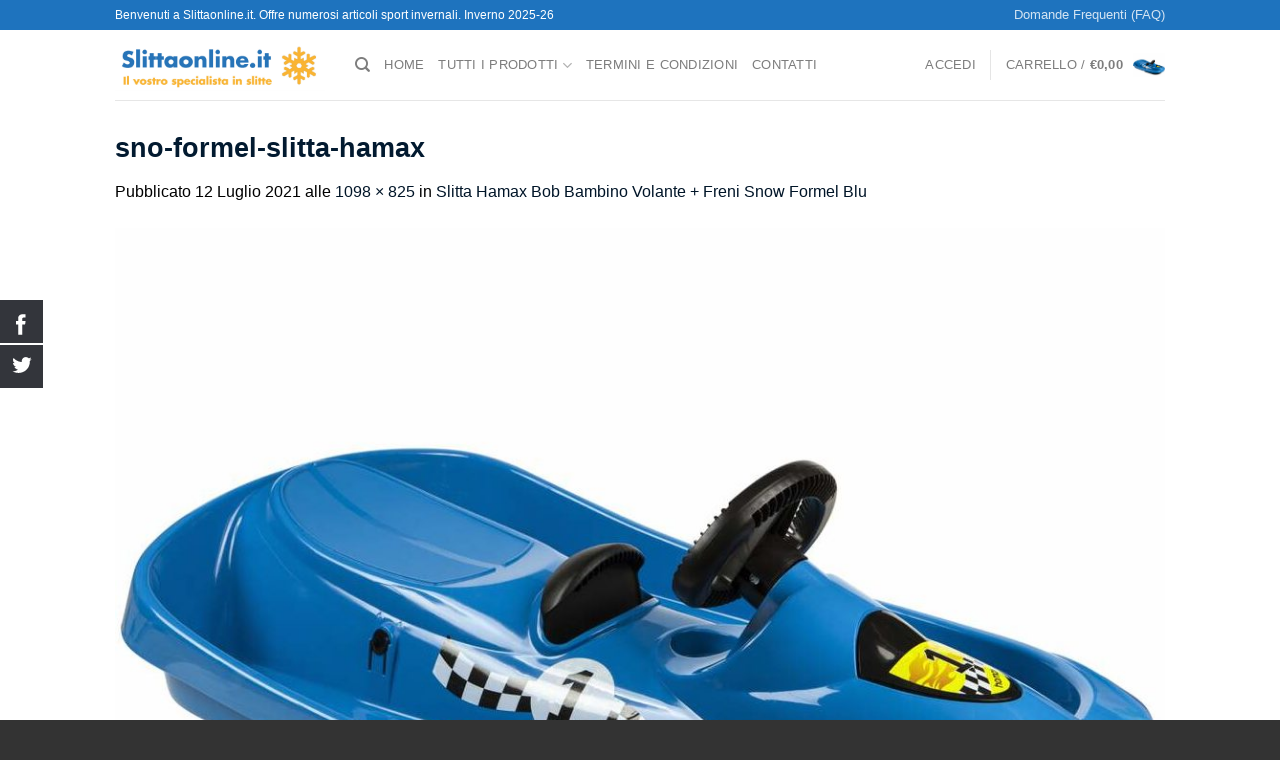

--- FILE ---
content_type: text/html; charset=utf-8
request_url: https://www.google.com/recaptcha/api2/anchor?ar=1&k=6LcmIbkZAAAAAAtbPAgDTy1WJ2jrFisPX6K_CzPp&co=aHR0cHM6Ly9zbGl0dGFvbmxpbmUuaXQ6NDQz&hl=en&v=9TiwnJFHeuIw_s0wSd3fiKfN&size=invisible&anchor-ms=20000&execute-ms=30000&cb=b3t477h70klb
body_size: 48273
content:
<!DOCTYPE HTML><html dir="ltr" lang="en"><head><meta http-equiv="Content-Type" content="text/html; charset=UTF-8">
<meta http-equiv="X-UA-Compatible" content="IE=edge">
<title>reCAPTCHA</title>
<style type="text/css">
/* cyrillic-ext */
@font-face {
  font-family: 'Roboto';
  font-style: normal;
  font-weight: 400;
  font-stretch: 100%;
  src: url(//fonts.gstatic.com/s/roboto/v48/KFO7CnqEu92Fr1ME7kSn66aGLdTylUAMa3GUBHMdazTgWw.woff2) format('woff2');
  unicode-range: U+0460-052F, U+1C80-1C8A, U+20B4, U+2DE0-2DFF, U+A640-A69F, U+FE2E-FE2F;
}
/* cyrillic */
@font-face {
  font-family: 'Roboto';
  font-style: normal;
  font-weight: 400;
  font-stretch: 100%;
  src: url(//fonts.gstatic.com/s/roboto/v48/KFO7CnqEu92Fr1ME7kSn66aGLdTylUAMa3iUBHMdazTgWw.woff2) format('woff2');
  unicode-range: U+0301, U+0400-045F, U+0490-0491, U+04B0-04B1, U+2116;
}
/* greek-ext */
@font-face {
  font-family: 'Roboto';
  font-style: normal;
  font-weight: 400;
  font-stretch: 100%;
  src: url(//fonts.gstatic.com/s/roboto/v48/KFO7CnqEu92Fr1ME7kSn66aGLdTylUAMa3CUBHMdazTgWw.woff2) format('woff2');
  unicode-range: U+1F00-1FFF;
}
/* greek */
@font-face {
  font-family: 'Roboto';
  font-style: normal;
  font-weight: 400;
  font-stretch: 100%;
  src: url(//fonts.gstatic.com/s/roboto/v48/KFO7CnqEu92Fr1ME7kSn66aGLdTylUAMa3-UBHMdazTgWw.woff2) format('woff2');
  unicode-range: U+0370-0377, U+037A-037F, U+0384-038A, U+038C, U+038E-03A1, U+03A3-03FF;
}
/* math */
@font-face {
  font-family: 'Roboto';
  font-style: normal;
  font-weight: 400;
  font-stretch: 100%;
  src: url(//fonts.gstatic.com/s/roboto/v48/KFO7CnqEu92Fr1ME7kSn66aGLdTylUAMawCUBHMdazTgWw.woff2) format('woff2');
  unicode-range: U+0302-0303, U+0305, U+0307-0308, U+0310, U+0312, U+0315, U+031A, U+0326-0327, U+032C, U+032F-0330, U+0332-0333, U+0338, U+033A, U+0346, U+034D, U+0391-03A1, U+03A3-03A9, U+03B1-03C9, U+03D1, U+03D5-03D6, U+03F0-03F1, U+03F4-03F5, U+2016-2017, U+2034-2038, U+203C, U+2040, U+2043, U+2047, U+2050, U+2057, U+205F, U+2070-2071, U+2074-208E, U+2090-209C, U+20D0-20DC, U+20E1, U+20E5-20EF, U+2100-2112, U+2114-2115, U+2117-2121, U+2123-214F, U+2190, U+2192, U+2194-21AE, U+21B0-21E5, U+21F1-21F2, U+21F4-2211, U+2213-2214, U+2216-22FF, U+2308-230B, U+2310, U+2319, U+231C-2321, U+2336-237A, U+237C, U+2395, U+239B-23B7, U+23D0, U+23DC-23E1, U+2474-2475, U+25AF, U+25B3, U+25B7, U+25BD, U+25C1, U+25CA, U+25CC, U+25FB, U+266D-266F, U+27C0-27FF, U+2900-2AFF, U+2B0E-2B11, U+2B30-2B4C, U+2BFE, U+3030, U+FF5B, U+FF5D, U+1D400-1D7FF, U+1EE00-1EEFF;
}
/* symbols */
@font-face {
  font-family: 'Roboto';
  font-style: normal;
  font-weight: 400;
  font-stretch: 100%;
  src: url(//fonts.gstatic.com/s/roboto/v48/KFO7CnqEu92Fr1ME7kSn66aGLdTylUAMaxKUBHMdazTgWw.woff2) format('woff2');
  unicode-range: U+0001-000C, U+000E-001F, U+007F-009F, U+20DD-20E0, U+20E2-20E4, U+2150-218F, U+2190, U+2192, U+2194-2199, U+21AF, U+21E6-21F0, U+21F3, U+2218-2219, U+2299, U+22C4-22C6, U+2300-243F, U+2440-244A, U+2460-24FF, U+25A0-27BF, U+2800-28FF, U+2921-2922, U+2981, U+29BF, U+29EB, U+2B00-2BFF, U+4DC0-4DFF, U+FFF9-FFFB, U+10140-1018E, U+10190-1019C, U+101A0, U+101D0-101FD, U+102E0-102FB, U+10E60-10E7E, U+1D2C0-1D2D3, U+1D2E0-1D37F, U+1F000-1F0FF, U+1F100-1F1AD, U+1F1E6-1F1FF, U+1F30D-1F30F, U+1F315, U+1F31C, U+1F31E, U+1F320-1F32C, U+1F336, U+1F378, U+1F37D, U+1F382, U+1F393-1F39F, U+1F3A7-1F3A8, U+1F3AC-1F3AF, U+1F3C2, U+1F3C4-1F3C6, U+1F3CA-1F3CE, U+1F3D4-1F3E0, U+1F3ED, U+1F3F1-1F3F3, U+1F3F5-1F3F7, U+1F408, U+1F415, U+1F41F, U+1F426, U+1F43F, U+1F441-1F442, U+1F444, U+1F446-1F449, U+1F44C-1F44E, U+1F453, U+1F46A, U+1F47D, U+1F4A3, U+1F4B0, U+1F4B3, U+1F4B9, U+1F4BB, U+1F4BF, U+1F4C8-1F4CB, U+1F4D6, U+1F4DA, U+1F4DF, U+1F4E3-1F4E6, U+1F4EA-1F4ED, U+1F4F7, U+1F4F9-1F4FB, U+1F4FD-1F4FE, U+1F503, U+1F507-1F50B, U+1F50D, U+1F512-1F513, U+1F53E-1F54A, U+1F54F-1F5FA, U+1F610, U+1F650-1F67F, U+1F687, U+1F68D, U+1F691, U+1F694, U+1F698, U+1F6AD, U+1F6B2, U+1F6B9-1F6BA, U+1F6BC, U+1F6C6-1F6CF, U+1F6D3-1F6D7, U+1F6E0-1F6EA, U+1F6F0-1F6F3, U+1F6F7-1F6FC, U+1F700-1F7FF, U+1F800-1F80B, U+1F810-1F847, U+1F850-1F859, U+1F860-1F887, U+1F890-1F8AD, U+1F8B0-1F8BB, U+1F8C0-1F8C1, U+1F900-1F90B, U+1F93B, U+1F946, U+1F984, U+1F996, U+1F9E9, U+1FA00-1FA6F, U+1FA70-1FA7C, U+1FA80-1FA89, U+1FA8F-1FAC6, U+1FACE-1FADC, U+1FADF-1FAE9, U+1FAF0-1FAF8, U+1FB00-1FBFF;
}
/* vietnamese */
@font-face {
  font-family: 'Roboto';
  font-style: normal;
  font-weight: 400;
  font-stretch: 100%;
  src: url(//fonts.gstatic.com/s/roboto/v48/KFO7CnqEu92Fr1ME7kSn66aGLdTylUAMa3OUBHMdazTgWw.woff2) format('woff2');
  unicode-range: U+0102-0103, U+0110-0111, U+0128-0129, U+0168-0169, U+01A0-01A1, U+01AF-01B0, U+0300-0301, U+0303-0304, U+0308-0309, U+0323, U+0329, U+1EA0-1EF9, U+20AB;
}
/* latin-ext */
@font-face {
  font-family: 'Roboto';
  font-style: normal;
  font-weight: 400;
  font-stretch: 100%;
  src: url(//fonts.gstatic.com/s/roboto/v48/KFO7CnqEu92Fr1ME7kSn66aGLdTylUAMa3KUBHMdazTgWw.woff2) format('woff2');
  unicode-range: U+0100-02BA, U+02BD-02C5, U+02C7-02CC, U+02CE-02D7, U+02DD-02FF, U+0304, U+0308, U+0329, U+1D00-1DBF, U+1E00-1E9F, U+1EF2-1EFF, U+2020, U+20A0-20AB, U+20AD-20C0, U+2113, U+2C60-2C7F, U+A720-A7FF;
}
/* latin */
@font-face {
  font-family: 'Roboto';
  font-style: normal;
  font-weight: 400;
  font-stretch: 100%;
  src: url(//fonts.gstatic.com/s/roboto/v48/KFO7CnqEu92Fr1ME7kSn66aGLdTylUAMa3yUBHMdazQ.woff2) format('woff2');
  unicode-range: U+0000-00FF, U+0131, U+0152-0153, U+02BB-02BC, U+02C6, U+02DA, U+02DC, U+0304, U+0308, U+0329, U+2000-206F, U+20AC, U+2122, U+2191, U+2193, U+2212, U+2215, U+FEFF, U+FFFD;
}
/* cyrillic-ext */
@font-face {
  font-family: 'Roboto';
  font-style: normal;
  font-weight: 500;
  font-stretch: 100%;
  src: url(//fonts.gstatic.com/s/roboto/v48/KFO7CnqEu92Fr1ME7kSn66aGLdTylUAMa3GUBHMdazTgWw.woff2) format('woff2');
  unicode-range: U+0460-052F, U+1C80-1C8A, U+20B4, U+2DE0-2DFF, U+A640-A69F, U+FE2E-FE2F;
}
/* cyrillic */
@font-face {
  font-family: 'Roboto';
  font-style: normal;
  font-weight: 500;
  font-stretch: 100%;
  src: url(//fonts.gstatic.com/s/roboto/v48/KFO7CnqEu92Fr1ME7kSn66aGLdTylUAMa3iUBHMdazTgWw.woff2) format('woff2');
  unicode-range: U+0301, U+0400-045F, U+0490-0491, U+04B0-04B1, U+2116;
}
/* greek-ext */
@font-face {
  font-family: 'Roboto';
  font-style: normal;
  font-weight: 500;
  font-stretch: 100%;
  src: url(//fonts.gstatic.com/s/roboto/v48/KFO7CnqEu92Fr1ME7kSn66aGLdTylUAMa3CUBHMdazTgWw.woff2) format('woff2');
  unicode-range: U+1F00-1FFF;
}
/* greek */
@font-face {
  font-family: 'Roboto';
  font-style: normal;
  font-weight: 500;
  font-stretch: 100%;
  src: url(//fonts.gstatic.com/s/roboto/v48/KFO7CnqEu92Fr1ME7kSn66aGLdTylUAMa3-UBHMdazTgWw.woff2) format('woff2');
  unicode-range: U+0370-0377, U+037A-037F, U+0384-038A, U+038C, U+038E-03A1, U+03A3-03FF;
}
/* math */
@font-face {
  font-family: 'Roboto';
  font-style: normal;
  font-weight: 500;
  font-stretch: 100%;
  src: url(//fonts.gstatic.com/s/roboto/v48/KFO7CnqEu92Fr1ME7kSn66aGLdTylUAMawCUBHMdazTgWw.woff2) format('woff2');
  unicode-range: U+0302-0303, U+0305, U+0307-0308, U+0310, U+0312, U+0315, U+031A, U+0326-0327, U+032C, U+032F-0330, U+0332-0333, U+0338, U+033A, U+0346, U+034D, U+0391-03A1, U+03A3-03A9, U+03B1-03C9, U+03D1, U+03D5-03D6, U+03F0-03F1, U+03F4-03F5, U+2016-2017, U+2034-2038, U+203C, U+2040, U+2043, U+2047, U+2050, U+2057, U+205F, U+2070-2071, U+2074-208E, U+2090-209C, U+20D0-20DC, U+20E1, U+20E5-20EF, U+2100-2112, U+2114-2115, U+2117-2121, U+2123-214F, U+2190, U+2192, U+2194-21AE, U+21B0-21E5, U+21F1-21F2, U+21F4-2211, U+2213-2214, U+2216-22FF, U+2308-230B, U+2310, U+2319, U+231C-2321, U+2336-237A, U+237C, U+2395, U+239B-23B7, U+23D0, U+23DC-23E1, U+2474-2475, U+25AF, U+25B3, U+25B7, U+25BD, U+25C1, U+25CA, U+25CC, U+25FB, U+266D-266F, U+27C0-27FF, U+2900-2AFF, U+2B0E-2B11, U+2B30-2B4C, U+2BFE, U+3030, U+FF5B, U+FF5D, U+1D400-1D7FF, U+1EE00-1EEFF;
}
/* symbols */
@font-face {
  font-family: 'Roboto';
  font-style: normal;
  font-weight: 500;
  font-stretch: 100%;
  src: url(//fonts.gstatic.com/s/roboto/v48/KFO7CnqEu92Fr1ME7kSn66aGLdTylUAMaxKUBHMdazTgWw.woff2) format('woff2');
  unicode-range: U+0001-000C, U+000E-001F, U+007F-009F, U+20DD-20E0, U+20E2-20E4, U+2150-218F, U+2190, U+2192, U+2194-2199, U+21AF, U+21E6-21F0, U+21F3, U+2218-2219, U+2299, U+22C4-22C6, U+2300-243F, U+2440-244A, U+2460-24FF, U+25A0-27BF, U+2800-28FF, U+2921-2922, U+2981, U+29BF, U+29EB, U+2B00-2BFF, U+4DC0-4DFF, U+FFF9-FFFB, U+10140-1018E, U+10190-1019C, U+101A0, U+101D0-101FD, U+102E0-102FB, U+10E60-10E7E, U+1D2C0-1D2D3, U+1D2E0-1D37F, U+1F000-1F0FF, U+1F100-1F1AD, U+1F1E6-1F1FF, U+1F30D-1F30F, U+1F315, U+1F31C, U+1F31E, U+1F320-1F32C, U+1F336, U+1F378, U+1F37D, U+1F382, U+1F393-1F39F, U+1F3A7-1F3A8, U+1F3AC-1F3AF, U+1F3C2, U+1F3C4-1F3C6, U+1F3CA-1F3CE, U+1F3D4-1F3E0, U+1F3ED, U+1F3F1-1F3F3, U+1F3F5-1F3F7, U+1F408, U+1F415, U+1F41F, U+1F426, U+1F43F, U+1F441-1F442, U+1F444, U+1F446-1F449, U+1F44C-1F44E, U+1F453, U+1F46A, U+1F47D, U+1F4A3, U+1F4B0, U+1F4B3, U+1F4B9, U+1F4BB, U+1F4BF, U+1F4C8-1F4CB, U+1F4D6, U+1F4DA, U+1F4DF, U+1F4E3-1F4E6, U+1F4EA-1F4ED, U+1F4F7, U+1F4F9-1F4FB, U+1F4FD-1F4FE, U+1F503, U+1F507-1F50B, U+1F50D, U+1F512-1F513, U+1F53E-1F54A, U+1F54F-1F5FA, U+1F610, U+1F650-1F67F, U+1F687, U+1F68D, U+1F691, U+1F694, U+1F698, U+1F6AD, U+1F6B2, U+1F6B9-1F6BA, U+1F6BC, U+1F6C6-1F6CF, U+1F6D3-1F6D7, U+1F6E0-1F6EA, U+1F6F0-1F6F3, U+1F6F7-1F6FC, U+1F700-1F7FF, U+1F800-1F80B, U+1F810-1F847, U+1F850-1F859, U+1F860-1F887, U+1F890-1F8AD, U+1F8B0-1F8BB, U+1F8C0-1F8C1, U+1F900-1F90B, U+1F93B, U+1F946, U+1F984, U+1F996, U+1F9E9, U+1FA00-1FA6F, U+1FA70-1FA7C, U+1FA80-1FA89, U+1FA8F-1FAC6, U+1FACE-1FADC, U+1FADF-1FAE9, U+1FAF0-1FAF8, U+1FB00-1FBFF;
}
/* vietnamese */
@font-face {
  font-family: 'Roboto';
  font-style: normal;
  font-weight: 500;
  font-stretch: 100%;
  src: url(//fonts.gstatic.com/s/roboto/v48/KFO7CnqEu92Fr1ME7kSn66aGLdTylUAMa3OUBHMdazTgWw.woff2) format('woff2');
  unicode-range: U+0102-0103, U+0110-0111, U+0128-0129, U+0168-0169, U+01A0-01A1, U+01AF-01B0, U+0300-0301, U+0303-0304, U+0308-0309, U+0323, U+0329, U+1EA0-1EF9, U+20AB;
}
/* latin-ext */
@font-face {
  font-family: 'Roboto';
  font-style: normal;
  font-weight: 500;
  font-stretch: 100%;
  src: url(//fonts.gstatic.com/s/roboto/v48/KFO7CnqEu92Fr1ME7kSn66aGLdTylUAMa3KUBHMdazTgWw.woff2) format('woff2');
  unicode-range: U+0100-02BA, U+02BD-02C5, U+02C7-02CC, U+02CE-02D7, U+02DD-02FF, U+0304, U+0308, U+0329, U+1D00-1DBF, U+1E00-1E9F, U+1EF2-1EFF, U+2020, U+20A0-20AB, U+20AD-20C0, U+2113, U+2C60-2C7F, U+A720-A7FF;
}
/* latin */
@font-face {
  font-family: 'Roboto';
  font-style: normal;
  font-weight: 500;
  font-stretch: 100%;
  src: url(//fonts.gstatic.com/s/roboto/v48/KFO7CnqEu92Fr1ME7kSn66aGLdTylUAMa3yUBHMdazQ.woff2) format('woff2');
  unicode-range: U+0000-00FF, U+0131, U+0152-0153, U+02BB-02BC, U+02C6, U+02DA, U+02DC, U+0304, U+0308, U+0329, U+2000-206F, U+20AC, U+2122, U+2191, U+2193, U+2212, U+2215, U+FEFF, U+FFFD;
}
/* cyrillic-ext */
@font-face {
  font-family: 'Roboto';
  font-style: normal;
  font-weight: 900;
  font-stretch: 100%;
  src: url(//fonts.gstatic.com/s/roboto/v48/KFO7CnqEu92Fr1ME7kSn66aGLdTylUAMa3GUBHMdazTgWw.woff2) format('woff2');
  unicode-range: U+0460-052F, U+1C80-1C8A, U+20B4, U+2DE0-2DFF, U+A640-A69F, U+FE2E-FE2F;
}
/* cyrillic */
@font-face {
  font-family: 'Roboto';
  font-style: normal;
  font-weight: 900;
  font-stretch: 100%;
  src: url(//fonts.gstatic.com/s/roboto/v48/KFO7CnqEu92Fr1ME7kSn66aGLdTylUAMa3iUBHMdazTgWw.woff2) format('woff2');
  unicode-range: U+0301, U+0400-045F, U+0490-0491, U+04B0-04B1, U+2116;
}
/* greek-ext */
@font-face {
  font-family: 'Roboto';
  font-style: normal;
  font-weight: 900;
  font-stretch: 100%;
  src: url(//fonts.gstatic.com/s/roboto/v48/KFO7CnqEu92Fr1ME7kSn66aGLdTylUAMa3CUBHMdazTgWw.woff2) format('woff2');
  unicode-range: U+1F00-1FFF;
}
/* greek */
@font-face {
  font-family: 'Roboto';
  font-style: normal;
  font-weight: 900;
  font-stretch: 100%;
  src: url(//fonts.gstatic.com/s/roboto/v48/KFO7CnqEu92Fr1ME7kSn66aGLdTylUAMa3-UBHMdazTgWw.woff2) format('woff2');
  unicode-range: U+0370-0377, U+037A-037F, U+0384-038A, U+038C, U+038E-03A1, U+03A3-03FF;
}
/* math */
@font-face {
  font-family: 'Roboto';
  font-style: normal;
  font-weight: 900;
  font-stretch: 100%;
  src: url(//fonts.gstatic.com/s/roboto/v48/KFO7CnqEu92Fr1ME7kSn66aGLdTylUAMawCUBHMdazTgWw.woff2) format('woff2');
  unicode-range: U+0302-0303, U+0305, U+0307-0308, U+0310, U+0312, U+0315, U+031A, U+0326-0327, U+032C, U+032F-0330, U+0332-0333, U+0338, U+033A, U+0346, U+034D, U+0391-03A1, U+03A3-03A9, U+03B1-03C9, U+03D1, U+03D5-03D6, U+03F0-03F1, U+03F4-03F5, U+2016-2017, U+2034-2038, U+203C, U+2040, U+2043, U+2047, U+2050, U+2057, U+205F, U+2070-2071, U+2074-208E, U+2090-209C, U+20D0-20DC, U+20E1, U+20E5-20EF, U+2100-2112, U+2114-2115, U+2117-2121, U+2123-214F, U+2190, U+2192, U+2194-21AE, U+21B0-21E5, U+21F1-21F2, U+21F4-2211, U+2213-2214, U+2216-22FF, U+2308-230B, U+2310, U+2319, U+231C-2321, U+2336-237A, U+237C, U+2395, U+239B-23B7, U+23D0, U+23DC-23E1, U+2474-2475, U+25AF, U+25B3, U+25B7, U+25BD, U+25C1, U+25CA, U+25CC, U+25FB, U+266D-266F, U+27C0-27FF, U+2900-2AFF, U+2B0E-2B11, U+2B30-2B4C, U+2BFE, U+3030, U+FF5B, U+FF5D, U+1D400-1D7FF, U+1EE00-1EEFF;
}
/* symbols */
@font-face {
  font-family: 'Roboto';
  font-style: normal;
  font-weight: 900;
  font-stretch: 100%;
  src: url(//fonts.gstatic.com/s/roboto/v48/KFO7CnqEu92Fr1ME7kSn66aGLdTylUAMaxKUBHMdazTgWw.woff2) format('woff2');
  unicode-range: U+0001-000C, U+000E-001F, U+007F-009F, U+20DD-20E0, U+20E2-20E4, U+2150-218F, U+2190, U+2192, U+2194-2199, U+21AF, U+21E6-21F0, U+21F3, U+2218-2219, U+2299, U+22C4-22C6, U+2300-243F, U+2440-244A, U+2460-24FF, U+25A0-27BF, U+2800-28FF, U+2921-2922, U+2981, U+29BF, U+29EB, U+2B00-2BFF, U+4DC0-4DFF, U+FFF9-FFFB, U+10140-1018E, U+10190-1019C, U+101A0, U+101D0-101FD, U+102E0-102FB, U+10E60-10E7E, U+1D2C0-1D2D3, U+1D2E0-1D37F, U+1F000-1F0FF, U+1F100-1F1AD, U+1F1E6-1F1FF, U+1F30D-1F30F, U+1F315, U+1F31C, U+1F31E, U+1F320-1F32C, U+1F336, U+1F378, U+1F37D, U+1F382, U+1F393-1F39F, U+1F3A7-1F3A8, U+1F3AC-1F3AF, U+1F3C2, U+1F3C4-1F3C6, U+1F3CA-1F3CE, U+1F3D4-1F3E0, U+1F3ED, U+1F3F1-1F3F3, U+1F3F5-1F3F7, U+1F408, U+1F415, U+1F41F, U+1F426, U+1F43F, U+1F441-1F442, U+1F444, U+1F446-1F449, U+1F44C-1F44E, U+1F453, U+1F46A, U+1F47D, U+1F4A3, U+1F4B0, U+1F4B3, U+1F4B9, U+1F4BB, U+1F4BF, U+1F4C8-1F4CB, U+1F4D6, U+1F4DA, U+1F4DF, U+1F4E3-1F4E6, U+1F4EA-1F4ED, U+1F4F7, U+1F4F9-1F4FB, U+1F4FD-1F4FE, U+1F503, U+1F507-1F50B, U+1F50D, U+1F512-1F513, U+1F53E-1F54A, U+1F54F-1F5FA, U+1F610, U+1F650-1F67F, U+1F687, U+1F68D, U+1F691, U+1F694, U+1F698, U+1F6AD, U+1F6B2, U+1F6B9-1F6BA, U+1F6BC, U+1F6C6-1F6CF, U+1F6D3-1F6D7, U+1F6E0-1F6EA, U+1F6F0-1F6F3, U+1F6F7-1F6FC, U+1F700-1F7FF, U+1F800-1F80B, U+1F810-1F847, U+1F850-1F859, U+1F860-1F887, U+1F890-1F8AD, U+1F8B0-1F8BB, U+1F8C0-1F8C1, U+1F900-1F90B, U+1F93B, U+1F946, U+1F984, U+1F996, U+1F9E9, U+1FA00-1FA6F, U+1FA70-1FA7C, U+1FA80-1FA89, U+1FA8F-1FAC6, U+1FACE-1FADC, U+1FADF-1FAE9, U+1FAF0-1FAF8, U+1FB00-1FBFF;
}
/* vietnamese */
@font-face {
  font-family: 'Roboto';
  font-style: normal;
  font-weight: 900;
  font-stretch: 100%;
  src: url(//fonts.gstatic.com/s/roboto/v48/KFO7CnqEu92Fr1ME7kSn66aGLdTylUAMa3OUBHMdazTgWw.woff2) format('woff2');
  unicode-range: U+0102-0103, U+0110-0111, U+0128-0129, U+0168-0169, U+01A0-01A1, U+01AF-01B0, U+0300-0301, U+0303-0304, U+0308-0309, U+0323, U+0329, U+1EA0-1EF9, U+20AB;
}
/* latin-ext */
@font-face {
  font-family: 'Roboto';
  font-style: normal;
  font-weight: 900;
  font-stretch: 100%;
  src: url(//fonts.gstatic.com/s/roboto/v48/KFO7CnqEu92Fr1ME7kSn66aGLdTylUAMa3KUBHMdazTgWw.woff2) format('woff2');
  unicode-range: U+0100-02BA, U+02BD-02C5, U+02C7-02CC, U+02CE-02D7, U+02DD-02FF, U+0304, U+0308, U+0329, U+1D00-1DBF, U+1E00-1E9F, U+1EF2-1EFF, U+2020, U+20A0-20AB, U+20AD-20C0, U+2113, U+2C60-2C7F, U+A720-A7FF;
}
/* latin */
@font-face {
  font-family: 'Roboto';
  font-style: normal;
  font-weight: 900;
  font-stretch: 100%;
  src: url(//fonts.gstatic.com/s/roboto/v48/KFO7CnqEu92Fr1ME7kSn66aGLdTylUAMa3yUBHMdazQ.woff2) format('woff2');
  unicode-range: U+0000-00FF, U+0131, U+0152-0153, U+02BB-02BC, U+02C6, U+02DA, U+02DC, U+0304, U+0308, U+0329, U+2000-206F, U+20AC, U+2122, U+2191, U+2193, U+2212, U+2215, U+FEFF, U+FFFD;
}

</style>
<link rel="stylesheet" type="text/css" href="https://www.gstatic.com/recaptcha/releases/9TiwnJFHeuIw_s0wSd3fiKfN/styles__ltr.css">
<script nonce="wIBHqQTz0W_BwtPSG-8YFg" type="text/javascript">window['__recaptcha_api'] = 'https://www.google.com/recaptcha/api2/';</script>
<script type="text/javascript" src="https://www.gstatic.com/recaptcha/releases/9TiwnJFHeuIw_s0wSd3fiKfN/recaptcha__en.js" nonce="wIBHqQTz0W_BwtPSG-8YFg">
      
    </script></head>
<body><div id="rc-anchor-alert" class="rc-anchor-alert"></div>
<input type="hidden" id="recaptcha-token" value="[base64]">
<script type="text/javascript" nonce="wIBHqQTz0W_BwtPSG-8YFg">
      recaptcha.anchor.Main.init("[\x22ainput\x22,[\x22bgdata\x22,\x22\x22,\[base64]/[base64]/[base64]/[base64]/[base64]/[base64]/[base64]/[base64]/[base64]/[base64]\\u003d\x22,\[base64]\\u003d\x22,\x22JMK7f8Koa2lII8OLEml2LDLCoC7DmhZ1I8Oaw5DDqMO+w4w6D3zDtEwkwqDDuSnCh1B0worDhsKKMCrDnUPCl8O8NmPDtEvCrcOhCMORW8K+w7PDnMKAwps/w6fCt8OdUA7CqTDCuHfCjUNsw6HDhEAyTmwHC8OfecK5w6TDhsKaEsOxwqsGJMOPwq/DgMKGw6vDpsKgwpfClxXCnBrClGN/MHDDnyvClDPCmMOlIcKfV1IvJ2HChMOYAGPDtsOuw47DqMOlDRkfwqfDhSnDvcK8w75Cw6AqBsKsKsKkYMK+LzfDknPChsOqNH1bw7d5woB0woXDqmg5fkcLN8Orw6F5XjHCjcKTcMKmF8Kpw6pfw6PDgz3CmknCriXDgMKFBcKsGXpWGCxKccKfCMOwIMOtJ2Q/w5/Ctn/DrMO8QsKFwpzCu8OzwrpaWsK8wo3CgibCtMKBwpLCsRV7wqROw6jCrsK3w7DCim3DpiU4wrvChMKqw4IMwpHDsS0ewo/Cv2xJHMOvLMOnw7V+w6lmw5zCssOKEAhmw6xfw47CiX7DkHLDkVHDk1kuw5lyVcKcQW/DpBoCdUQKWcKEwpbCiA5lw7LDisO7w5zDr3FHNWgew7zDok3Dj0UvPS5fTsK+wpYEesOPw57DhAswHMOQwrvCocKIc8OfIcOjwphKVMOWHRgPcsOyw7XCo8KLwrFrw5E7X37CnjbDv8KAw6DDh8OhIyZrYWo/E1XDjWvCnC/[base64]/ChQxAX8OmwrbCg3zDrSwiwr1qwq0CM1HCpnHDnVHDrjrDr0LDgQPCusOuwoIow4JAw5bCrnNawq1WwpHCqnHClsKdw47DlsOMSsOswq1ECAF+wpDCu8OGw5EUw4LCrMKfJhDDvgDDnUjCmMO1WMO5w5Zlw49gwqB9w6c/w5sbw5zDqcKyfcOCwqnDnMK0bMKkV8KrDsKyFcO3w7/Co2waw5EgwoMuwo7DpmTDr3rCsRTDiFLDsh7Cijw8Y0wswprCvR/Dk8KtET4jBB3DocKrQj3DpQPDig7CtcKZw4rDqsKfHmXDlB8Hwpciw7ZxwpM5wolheMKiM293Bn/CisKDw4FSw7AUJcOxwrdJw5zDpF3CiMKtLsKqw4/Cs8KyP8KAwpLCkMO8UMOMWMKNw6DDjsKFw4Ijw4oiwrPDjkUMwrrCuybDhcKDwp4Lw6rCqMOCb0HClMO1SAPDok3CicKjOgjCvsOLw7vDvmYGwrQgw50GGcKlIn55RXI5w5lzwpnDhlsfc8OkOsKoX8OJw4jCgcORKyjCpcKrZsKiB8OuwpQ5w55ZwqzCncOqw7d/wq7Dp8K1woJ9w4XDjWjCkAkswqNpwpFHw6LDpjtZGsOMw5DDnsOtdFk7dsK7w4Mow7XCr0MWwoLCicOwwrLCksKewoHCpcKUE8K5wrJfwrMLwo91w5/[base64]/Dh8KKcHMVw4JvwpwRcXDCuTPDtcOmw7IDw4LClxXDkiBWwrzDgSUdD0EYwoo+wrbDg8Orw6p0w6hDYMOwa38ZfT1fcCvCkMKsw78IwoM6w6vCh8OfN8KAU8KfLGDCuHPDr8K9ZwQ/DD1hw7pNHU3Dl8KMRcKQwq3DvU/[base64]/w5/CtMK0woPCicOQwo8NWcKcXh7CuVbDg8OWwoZmA8O/LVDCoi7DoMOSw6DDtsKaWAHCpcKkOQXCiFonVMOqwq3Di8Kyw7glEXJ/a2XCucKEw4sYUsORCHvDkMKJVkTCl8OPw7dOWMKnNsKIRcKsC8K9wohtwqzClA4hwqVpw4jDsz1swpnCnUg3wo/DqlRgBsO9wqdSw4fDvG7ChXkpwrLCocOxw5DCsMKmw4J2MF9ebG/[base64]/[base64]/RsOQwoRbE8Kswq/Co8Oew6zCnBrCgGoGBTwaMCkhw7zDqjREVRfCsFFFwrDCvsOXw4RBI8OpwrbDnmYnXcK5DjDCg1jCrUMxw4TDhsKCbhwYw4jClDvClMO+YMKIw7QXw6M/wogCTsOaBsKiw5TDqsOPPwZMw77DiMKnw7ZDdcOJw6/[base64]/Ck1xREBVJwpcLFMONC8Okw7PCmH3Cq1LCmcKrUcKyGwxqZD8mwrzDkMOAw5/DvkgbQlfDsBA1UcOMWjEoZDPDvx/Djx4fw7U4wpIzO8K7woJBwpYnwolvK8OBCHZuEwfDpw/CjgsFBH19cEHDrsOvwpNow6vCjcO/wo9owqrCtMKPEjh7wqzCoQXCpW9NUMOWesKpwqPChMKTwp/ClcOYS3TDrMKkZjPDhCFDTURFwoVWw5sWw4fCh8KIwqvChsOLwqUNWi7DkXYOwqvChsK8bjVCw4JBw5tzw4jCicOMw4zDu8OrRRZCwrZ1wo8efwDChcK7w65vwoR+wrcnRU3DqMOwDDE/FBPCmcKDNMOEwrTDiMKfVsKdw4s7FsKTwqFWwp/Dt8K0SkEawqchw7F6wrEIw4fDk8KdTcKawr5hdSLCkUEnw645XRxdwrMDwr/DhMK9wrzDqcKww50JwoJ/NlvCosKuwr/DrCbCtMOYdcKqw4vDn8K2ccK1H8OpXgjDrsKsD17DgcKhKsO3Q0nCi8OCRcOsw5ZxX8Kjw7XCiylywrsUOi06wrzCsn/[base64]/CtMK1wp8CwpbCny/DjyJHw75EV8Opw57Dl0/DtMKKwpLDr8Kdw5seD8OMwqsOEsO/fsKITsKWwo3CrzRCw4FxfxFvCjtkVwLCgMKkES3DhMOMSMORw6fCuSTDnMKYcDEDWsO/QT5KEMKdOWjDnCsqbsKiw7nCm8KdCnrDkn/DhsOHwojCrsKTX8KJw5nCvALCv8Klw7p9wp4uCAnDgCkCwqNQwr17CFNewrrCrcKrN8KAdlfDnQsPwr3DrsOnw7bCukVKw4fDtcKYGMKyWRdBTDfDoD0uZMKgwq/DkRYoOwJwBjPCs2XCqy0twqdBE33CvBDDnUBjHcOzw7nClE/Dm8OHQXZjwr9mc0Jyw6fDiMK8w78twoQfw4tBwqLDuzATeGPCh0o5acKqGMK7wqTDrWHCtQzCiRw8TsKQwqtYGB3Cq8KHwpTChwTDisO1w6vCjRovPjnChRTDtsKYw6Bvw4vDsSxfwrbDvxYsw5rDnWIIH8KiY8KeJsKmwrJUw4rDv8OWAibDiQ/DiwnCkkbDqnvDmWfDpQbCs8K3FsKTO8KYBsKfflrCrVNswpzCsTsgG0M/LF/CkUHCqELCisK3ex1fwpxpw6lFw53DqcKGSU1Swq/Co8O8wq/Cl8KlwpXDrsKkeULDh2ILNsKLw4jDp0MQw61Ge0bDtT53w5/CucKwSS/Cu8KtX8OWw7fDtzcybsKaw7vCrWdcCcOLwpdZwpVzwrLDlRrDqBURP8Onw7Q+w5Yww4IYQMODDmrDkMK3w7dAG8KnTMK0BX3Dj8KhKRoEw6AGw5TCvMKwRyzCi8OpdcOqZ8KUWsO2U8OjB8OAwpbDiTpZwoohYsO3N8Ogw75/w5d0XsOVW8OkVcOpLsKMw4M+JmfClHTDqcO9wovDgcOHT8Khw7PDhMKnw55DdMKjd8KlwrA4wrZOwpFewpJzw5DDjsOdw7PCjmd8Q8OsI8KLw4VkwrTCisKGw4EjRCt1w6LDhmYuGCbChThYKsKwwrwcwo/CrDxOworDhAXDlsO6wpTDjMOVw73CgsK7w5tOXcO4fSnDtsKRHcK/[base64]/CvRnCoMKGwoQiw7LDpWjDgT9fFm7DiQrCo0ctNRvDiSPCkcKYwp/Co8KLw7lXe8OkWsOpw5/DtSXCt3vCtxbDpjvCvXnCucOdwqF7wqpPw6lzfA3CnMOAwrrDnsKdwrjCuGzDpMOAw6JjBXUswogpwpguSRzDkcO9w6cnwrRaCBrCtsKtT8K9NVodwoMIL2fCj8Oew5jDuMOGGUbCnx3Du8O5VMOafMOzw4TCk8OOGh1/w6LCvsKzKMOAFB/DgifDosOVw69SLSnCnVrCjsOuw5zCgkIPaMKQwp8Kw492wpUJQzZHMixFw5nDlh9XBcKHwq0ew5lYwqfCkMK8w7vCkis/[base64]/CkW04azJOZSnCgTzCp8K5ZForwrfDjWFMwrzDt8KAw6rCusOsJ2PCpS/DiAXDsWgUA8OXMBYMwqLCjcKYDsOYH0ZQSMK4wqcxw4HDn8OzZcKub0fDtBLCp8OJAcOTH8KRw7obw73CmBklRsKPw45TwokowqZjw4ZOw55Vwr/[base64]/wpQswooXJQjDowLCk8Kjw4s/w7fCusKbwrzCrcKjDlc0woHCmwVFDDTCusKRC8KlN8KRwpx+fsKWHMKiwpoMBnB+LwJ9wpjDmnzCv3EJDsO6W1nDisKSe3jCrcK9BMOpw41jCU7ChA1ScBPDqlVBwotewprDnWgowo48BsKtdnI/G8KNw6Q1wq50cjdMIMObwpUyAsKdUcKNP8OcNjjCpMONw7d+w67DssO6w6vDpcO0Gy7CncKZMsOif8OaPCDDnA3DlMK/w7/DqMO6w5ZBwrvDu8OGw77Ct8OgQHB3K8K1wo9mw6DCrVpCWEnDshQJZMKwwp3DlcKFwo4/a8ODM8KHX8OFw4TChloTNMOiwpDCr0LCmcOGewAEwrnDtVAFRcOvOG7Cj8K4w4sXwqdnwr3Dvjtjw6/[base64]/AMKYwqs7w7jDqSLDgSLDjMK2woVNWDcUOlYzwrFIw785w6lSw5l3M2NQHmnCgycywoV4wpBUw7/CjcO8w63DvjbDusKlLifCghjDiMKIw4BIwrIQXxDCrcKXPBhbYUx+DBTDmW5kw6fDqcO7HcOGXcK2Z3xyw7kOwqfDnMO5wql2EcKWwpRyP8Ohw5QBwo0kJCx9w7bCqMOuw7fClMKNf8O9w7k+wonCoMOWwp18wqQ5w7DDtkwxbBnDksK4WMKhw5tvY8O/dcKFaBXDrsOKaBI5wpnDg8OwfMKvHTjDhzPDqcKFRsKlWMKWQ8Ogwr0Aw5XDqUdwwrofcMO4wpjDq8OadRQSwpbCmcKhUMK/[base64]/w6TCs8KGfmbDv8KmNAbDgn8JwqkXZsOzeEYew4ALwr8/wprDmBnCvg1Ww4LDr8Khw5BPBcOBwpLDg8OFwr/DuEDCpShZSxPDvMONTjwcwpFzwqpaw7XDhwlWNsKRaGEcY1bCkMKFwqjDq3RNwpUMAEcmJTVhw50OPjM2wqtJw7cXJz1ywq/DusKEw7/CiMK/wqlED8OiwovCt8KbdD/DrFjCvsOmMMOmWsO7w4PDpcKmcAF8cHPCllMGMMOLasOYR0gkTkEQwrBuwofCk8K6JxIqCcKXwoTCmcOCbMOcwqbDmcOJMFXDkmFUw7INOXxHw6pQwqXDisKND8KIUgQPRcKzwowQYXwKeTnDgMKbwpJPw6HCkw7DqyZAUGZ9wodmwp/[base64]/DrcK9wqPCvVTCo8K7dcO6OMOgYDjDtcKGLsKcJ3ZMwrERwqbDu3HDvMKFwrNCw6NSVGx1w6HCuMOLw6HDlsO8woDDqsKBwqgZw4JJM8KsSMOLw7/[base64]/DvMOCwrNHwqMJw4kfwrfCs8KcRsO0w4nDhSvDozHClcKsD8O8O3I3w7DDvcKZwq7Cpwl4w4nCm8Kvwq4ZJsOtF8OXPsOZXyNdZcOmw4PCpHssOcOBfyQOY3nClUbDhMO0S1dIwr7DgHIgwpReFBXDuTxGwp/DjSrCkWhjYkBpwq/ComN4XsOswrsLwpLCuhUFw6DCnhF+c8KSUsKRF8OpEcOWcF7DgARtw7TDgBHDrCVlRcK6w4kvwrDDo8Odc8KCAETDncOBQsOcbMKDw5XDqcKfND9aScOywpDCtljCkSE/[base64]/Ct8OoI8KdFMOEQcOJYBtZJXw7wq9OJsKcw6fCr2cgw40xw6nDm8KOO8K6w5lPwq3DghPCgCQwCBrCkH3CqDNgwqllw65ee0bCjsOgw7TCkMKLwo0lwq/[base64]/[base64]/CsU/DtcOXVHvDgGFEUMOkwp3Dp8KPEAo/w45dwq5oPlIiBsOlw4DDuMOFwpDCkU/Ck8O9w7xINBzCusKqfsKGwp/CnB49wpjCk8OIwqkjKMO5wqRwL8KkKw/[base64]/DvUzDmVzDkcKHw5nCixnDt8K3w57Cp8OswpA7w5DCt1BHfRF4wpl1JMK5esKIb8OSwrJ2DR/Cg0XCqFDDmcKyd1nDp8Kpwo7CkQ8gw7/[base64]/DpinCg8OTe2tcw5bClR/Cp8K1wqkIAcOvw4jCjnEyScKZL03DtMO+UsOQw6Mjw7ltw4l1w4IYJMOEfz1Twot0w4fCksOtUGt2w6HCpm5cIMKPw5rDjMO/w5URC0vCqcKkFcOaHjrDrgzDrUXDp8ODJSfDolrCrE7DssKHwq3CjF8/VW4yWSgFPsKXPMK0wovCrm7Ch3tUwp3DilFeDXDDpyjDqsOMwqbCtmAxbMOBwo9Sw7Uyw7nCvcK1w5kYGMOyCQ9nwoNGw5jDkcK8JiJxLX8swphRwp0Cwq7CvUTClcKDwpEtKsK9wonCpU3Dj0jDksKCHQ3Dm0Y4JyrCh8OBcA86Oh3DncO8Dzc7R8Ogw5t/P8OZw67CtBnCiHh6w5YhDn1nwpUWVXbCsnDCkATDiMOzw4bCpHUpCVDCj34Vw4bDgsKFRU0JEVbDqUgBdMOqw4nCjUTDsVzCicODwqPCpAHCiGDDh8Oxw5/DgsKkQ8OLwqZ1D3gBXzDCl1/CvlhDw6bDjMO3dgoQKcOewq3CmE3CoSB3woLDumNgQMKrAkvDn3fCkcKfNMKJDh/[base64]/[base64]/e1Q/ejLDqcO3wqvCosOLc8K7JnXCun/[base64]/w4dFBMKcLzfCkWXDgGchT8Khw4jDumo6TDoNwrfDnRoIwqDCmCoRN2ZeDsKEAXd5w7fCgTjCrsKXeMKmw73ClGdJwoRXdmtwXyPCosK+w6BYwrLDr8OJOFNoYcKPb1zDj23Ds8OVbkNUJkzCgcKyFi11fAsIw7MHw5rDjDrDisOQCcO/Y27DrsOHNXXDjMKIGAM0w5TCulTDuMOAw43DhMK2wqcdw4/DpMKVUjrDmV7DsGMDwoAyw4PCqDlVw63CiznCkwdBw4zDknggMsOXw4jCghzDmxhgwqF5w7TDqsKXw5xcP1ZaGsKaRsKKE8OUwoF4w6LCtcKxw4M5Hw8bGcKoBA5WK3Auwq7DijbCqBwRbB4hwp3CqhBiw5DCp197w6LDngfDt8KgGcK5QH4twqzCgMKfwr/Dk8Orw4zCvsO0wobDsMOFwoXCjG7Dpmwow6xVwpLDkmXDmMKwR3UzSVMJw7ELGlR/wo4LDMOAFFoHegLCgcKzw6DDh8O0wo8ww6xgwqxCZ17DrVTCrMKbfBpnwph5XMOeXsOYwqw/ZcKUwoktw6JjIlx2w40kw5V8WsOTLG/CkWvCgi9nw5/DkMObwrfCgMK9w5PDvD3CsmjDs8OeZ8KPw6vCvcKVWcKUw7bClkxdwogQdcKtw70Sw7VLwqzCqMO5HsKrwqZCwrguagvDlsOVwrbDnkEAwr3Dv8KRJsOXwpQfworDnjbDkcK7w4HChMK1FQDDogrDvcOVw4QKwobDksKgwoBOw7MQJn/DvF3CkmnDpcOOJcKuw6UKNDnDqcOawo5deDbDlMKhw43DpQ7Cs8Opw5nDhMOTV2UrVcKXVw3CucOfw48pPsKsw4h9wr0Fw7PCgsOCDEzCvcKfUTEURcOGw6x4bkk2J17CjHrDpHUEwqslwpNdHiw7IsO3wo51NyzCkA/Dt3E/w4FNbQTClMOjflXDpcK4Z3/Cv8K2wq5bDEdKMx09IxTCg8Orwr/CnUfCtsOfZMOqwooBwrMLe8OQwoZKwrDCmcKNHsKuwot7wr1JR8KNZ8OtwqI2acOHAMO5wrIIwpYlcHJCSFp7b8KWwo7DvRbCh0Q+N1XDscKhwpTDqMOjw63Dm8KuDH4Uw58eWsOWABbCnMKvw79xwp7CocK8HsKSwrzCullCwrDCg8K/[base64]/[base64]/SsO8aWsjIkzDp8KZbMOhw7zDvizDlyRQeG3CrzsTZC8dw4HDjzLDkDDDt0fCpsOqwpvDscOAF8OvO8OZwolsSkhAfsK4w6TCocK2E8O2LlxaHsORw61Mw4TDrX1gwp/DtcOvwrEDwrtlw4LCrynDjB7DgEPCt8OjQMKIVTZzwo/DmyTDhBYwCFbCpT/[base64]/DlEFUcDTDtcKeIzpAw556wrk9w6nCpAJnwo3Di8KmPhUtHAh9w6QBwpLDpBEwTcO9ZCs2w7/Cl8OLWsOIAGPDmMOmKMKcworCtcOXESpHZ1sOw4DClxIdwozCkcO0wqHCgcO9HD/DjnxxUi0iw43DicKWRzt8wrLCkMOTRkA/TcKJdDp+w7pLwohGEcOiw442wrnCnjrCq8OPL8OlBkAgKWgHWsOpw549TsOBwrguwp0Fe0ApwrPCs2kEwrrDrF/CucKwNcKYwpI2eMKNBMOCecOXwpDDtU1mwqHCp8O5w7cPw77DssKIw5fCiXjDksObwrE1JGnDs8OYZUdkJMKsw74Rw7MBBgx+wqoWwoFIQynDqAwcNMKcG8OpD8KYwoAYw6c1wpvDm0ZAdnLDl3sWw7V9IQ1/E8OYw4LDgisVZGzDo2PDp8OYIcOKw4PDgcKrQGd2Sg9ULB7CkUjDrn7DuwBCw7NkwpkvwqgZWFsWfsOoIyo+w7AeMHHCpcO0A0LClcKQFsK6a8OcwpnCgMK9w5Bmw4ZMwrEsZsOtd8Kgw7jDr8OTwp82B8Kgw5dJwrrCgMONMMOrwrt/[base64]/Ck8KQDxfCgsO8UMOaCHXDmVQqETjCnh3CrUdGKMKwXmR/w4XDoSDCmcOewoQcw5ZiwonDvcO0w4gGbWrDvsOowqrDl2bDt8KIfMORw6rCkxnCmWzDr8OEw63DnwBWEcKGLg/CszvDk8Kqw4LCvTdjK3fChW3DlcOvVsKcw5rDkBzCuGrCuA5Ew5DClcKOCWTClR5naB/DjcK6dMK3CyrDuzfCkMObbsKEOcKHw6HDjkg5w7/CscKcORIQwofDlg3DvjFxwqp4wqzDt0ogHF/CrSbCs18WMi3CiCrDrg/DqxrDhjtVAChFcl3DuRoVTkUzw6QMScOLQFslXFnDqQdkw6BdGcOdKMKmWy0pWcO6wqTCv0JDesKPFsO3ccOXw7sbw7BSw6jCrlMowrxvwq/Dki/Du8OMIi/[base64]/[base64]/wpPDjAHChcOGTsKdwpw9VsKhw7hUwokJc8OtdsO5bDzCrXDDpwbCo8ORYsKPwpVQdcKcw5EydcOxAcOVSwvDkMOiPWPCsSPDr8OCHiDCuXxiw681w5HCncO8O1/CoMKOwp8kw6DCgHPDpiDCqcKPDTYQc8KRbcK2wovDhsKBT8OpempyAyUKwprCr3TCi8OAwrnCs8Kgd8KOITHCuDtSwr3CosONwonDhcK9GijChHQ0wpTCocK8w6Z1XBLCnzMzwrJ5wrXDkCFkOsO9Tx3Ds8KMwqN9dxZJaMKSw44Ew5/CksOwwoA3wobDnCU1w7JyKcO7RsOSwqhOw6zDhMKNwojCjUsYJhfCukNyK8Osw4zDoGEQd8OCDcO2woHDnXkcGz/DlMO/LyzCnhgJMsOFw5fDq8OAdVPDgWDCmcOmFcO9GWzDnsOmK8ObwrrDihsMwp7CgsOAQsKgTMOLwobCkAJWWzHDuC/CjQlfw4sGw5HCusKEIsKhb8Kbwp1sA3Exwo3ClMKlwrzCnMOKwrUCHEFeHMOpMMOow7lhIA1hwo1dw7zDgsOow7scwrrDtiNOwo7Ch241w5XDkcOiWkvClcO7w4Vow57DvDPCq2HDlMKaw5d4wpLCkB/DssOzw4kpD8OPWy3DncKbw4J3HMKcI8KGw55Ew7cqJ8OBwopJw6IACBjCpTsIwq9QeTvCnk97ICbCgxfCnhYswowAwpfDpElaBsOsWsK7HyDCvcOnwrPCnEl+wqzDsMOqGMO6FsKAeVMlwqXDv8KrJMK2w60pwo0kwr7DrR/Cv1dnQFU8F8OMw40NLMKHwqjDl8Khw6k2FjANwqXCpB3CrsK3HUBoChDCiRbDgF0XPgkrwqDCol0DTcKqXcOsBkDCicKPw5HDnw/Cq8KZAEfCmcKSwrtXwq0LaTgPZTnDjcKoJcOUdTpLHMOmwrhCwpzDjjzDoQM+wpDDp8KPAcOWTk7Dgy9+w6EEwrTDjsKhDVjCvXdEV8OUw6rDq8KGS8O0w7PDu1/DsQ5IYsKWPXx7c8KDLsKyw49VwowlwoXCscO6w7rCsC1vw5rClFU8aMOuw75lFcOmIB0mG8OzwoPDq8Kxw5DDpE/DmsKPw5rDm1bDug7DtiHDjsOufmbDqzTDjirDsBo+wpJ2wpVLwpvDliERwofCvmRJwqvDugnDkUfCsTLDgcKxw7gdw6fDqsKuNBzCv1PDggVqDnbDusOxwo/CocOyP8Krw7EBwrTDrBIOw7vCmFddRsKIw6fCisKCPcKGwpASwr/Dk8KlZMKlwrLDph/ChsOUe1YEBQddw47CthfCqsKOwqIyw63Dl8KkwpvCk8Oqw41vBig4wp4qwqV2PighbcKLFXDCsxZ/VMOwwro5w6VQwonCmyHCrcOtYVDCgsKVw6U4wrgaPsOQwo/[base64]/DkMKjw5LClsO3K3/[base64]/DncK+wqLDngHCtTjCqjLCjsKWw4/Dpx7CqsOsw4HDtsKrIwA6w6J2wrpvcMOdLSLDkcKndgnDjcOyD0jCphzDqsKfXMO8InhZwo3Cumgfw5onwqE8wqXCuHHDmsKdMsKDw4gKVh42NsKLa8KlLkzCgHpUw4U2SVdKwq/[base64]/CcKbwoBbABTDqSfDuF5YMMOtw5YzXsO8KxcMbQZ4CDTCvW1CZ8OAK8Oww6srAHYIwrw8wpPCsHZUEcOWdsKrfhTDmy9NWcOpw5vCgsOFPcOpw5Rjw4LDljtQFQgxO8OiPF/CoMOVw5QZHMKkwqQwEWczw4TDp8OHwqHDssOZH8Kvw5oMZ8KHwqfCnivCocKONsKow44xw6/DjzY/XwPChcKAJRlGN8O1LyNkHxbDmyfDpcOpw53DpSgNPCUXOCXClsOjbcKgfC8mwpIMMsOdw5xGMcOJAcOFwplEH1l7wr/DnsOHZgfDuMKew4hpw4vDvMOpw4PDvVvDs8O8wqxAEsK3R17DrMOjw4XDjxRaDMOWw5x6wpXDq181w6HDoMKlw6zDpsKow482w7/ChsOawq1HLD9QImU9SwjCiTdrGnQYUQcMwpgdwpBdMMOvw6QOHBDDnsOHA8KUwqofw6Upw4bCvsKpUyhNcVXDuk1cwqbDoB8fw7/DhMOKCsKeDxTDkMO6OV3DlmgZJ1rDh8Kaw7MqfcO1woNIw4dGwplIw6/DucKne8OSwpklw64xRMO2EsOYw6XDrsKZCVlVwobCrmQTSGFHE8KYXjdWwpHDgljDgh1xdsORecKZTWbCslvDlMKEw6/ChsOjwr0oIljDiRFewqZ1UB4KAsOWe2ZqTHXCrzEjaWBAQlA6R1YoGjvDjDwtdcKuw4hUw4/CpcOXBsO5w6Yzw75/V1rCgMOfwpVsQBLCsh5EwoTDpcKFKMKLwq9fCMOUwqfCusOowqDDvTbDg8Obw6NXQUzDscK3N8OBWsKtYAtpNRNRJhXCpMKHw7PCnx7DtsKmwr9GccOYwrwfPcK0ScOWEMO6DVPDuC/CtsKxF17Dm8KsGmgmV8KsCjdFUcOuECDDv8Ksw5oYw5HDjMKfwrk1wr4AwpbDvD/Dr1rCqMKiFMKoDx3CpsKJC1nCnMKrMsKTw5JjwqB/TVdGw795FlvCscK4w7PCuUVYwq1fXMKjPcOJa8KBwpARKn9fw7jDkcKuPsK9wrvCgcOiZ2t+a8KPwr3Dh8KLw7LDnsKMT1/ChcO5w4rCqxzDmXDCnQBEen7DgsOwwoVaXcKnw6AFK8OJX8KRw545FzDCtAzDixzDknjDs8KGNS/[base64]/[base64]/[base64]/[base64]/Dtz8gwqE1w6rDtH/DgmtFaRDDu0wrw5fDj2jDoMKFc2TDrjcawpRGbUzDgMKIw7Rfw7XCpBAGKC47wqUbfMO9HlXCtMOFw6AVWMKYPMKbw5MAwrhwwoZHw4zCmsKiDT/CmyHClcOYXMKkw6cfwrnCmsO7w6XDvAnDhkTCmw1tL8K4wq9gwpgnw45ZZsOMWMOhworDkMOxXDHCiF7DlcK5w7/Cq3zDsMOgwqdYwqZ5wpxiwrZsLcKCW0fCt8ObXWNvLMKlw6JQSmcew6xzw7HDlWxrTcO/wpQ8w6F4P8OvccKpwp/[base64]/WcKPwprDicOKKcKWwrbCoBTDu8KFwrTCmsKtVnjCrMOPw6VDw59Kw5Mnw5gBw5zDp1LDncKqw5jDmcK/w67DjMOcw6dHwqjDjT/DsEMawo/DgSnCgsOuJjdbcifDk17CuFAwHmppwp/[base64]/CtcOsw5XCllbCiX4Uw5DCjcOKwpk2w7wswrDCncOhw7wET8O7b8OcX8Ojw4PDhX9ZXFAOwrTCh2oxw4HCucKcw6lKCsOXw61Lw6fDtcK+wrtcwoAyawRVK8OUw7FJw6E4WQzDl8OaLDcPwqgmG3XDiMKaw7RmIsKHwpXDkTYKwrExwrTDlFXDtDw/w6TDqBE+ImJuR1RTWMKTwoInwq4TU8OZwoIswr1GXEfCvsKVw50Dw7JlDcO/w4fCjmEXwrXDhyDDoh1NZ2Zqw4tTXsKrBcOlw7lYw5R1GcO7wqLDsWvCmB7DtMKrw77CosK6QBjDigTCkQ5KwrU+w5xLFxoFwqvCuMKFCFcrZMOFw4ssLnE6w4d3EzDDrwVmWsOBwqx1wrtfB8ODecK1dj8vw5DCgSwHCk0ZBcO/wqM/acKXwpLCnnM7wq/CoMOaw79vw5BAwr/[base64]/DjAPDj3kIwoFPwoYHwr8hwofDuR/CvCLCklNhw5Zjw78Cw67CncKNwojCgsKjGE/CuMOYfxo5w7Vvw4ltwq9Ww4sJaWh1wpbCkcO/[base64]/[base64]/DoMKxGcOzBMOxw6bDuxMwcwACwo7DosOXwogfw7PDiGPDrgPCm0wPw7PCmEHDmiXCmm0Dw60+J3RAwoLDrxnChsOJw73Cli/[base64]/[base64]/DmMK/w5/DmwluMlEDCkPCognDpsO/w4cmwqQTFcKPwqXCpMOfwoEAw5FHw5w0wpV0wr5II8OjV8OhDMOBcMKqw7UsCMOEbcKIwpPClCvDj8OOK1TCgsOIw7s6wppsfUJWFwvDnWNBwq3CmsOCQ3EEwqXCuxHDiQwTVsKLfU1bUTkSF8KidQ1GJ8OYIsOzRkXChcO5NmfDisKfwqdVd23Cg8K+w7LDvWvDqX/DlH5Pwr3CjMO0KsOIf8KYZ13DhsO6TMOswqHCsTrCpjdEwpLClsKww5nCg0vDqTHDg8O/EsKkHQhkD8Kfw63DucKjwp4rw6TDrsO4ZMOpw51sw4YyKSfDs8KHw70TdDNUwrJdahjClAbChiLCh1N2w5oTFMKFw7LDoRhqwr5oEFTDoHnCksO+NhIhw7YuF8K2wp8TAsOCw4ETGg7CpWHDiiVXw6bDnsK3w68/w7lzNgXDtMO9woHDlwMQwqjCujzDksK1GSRFwoJLccOGw5VTV8O8S8KwBcO9wonCusK2wpAFPsKIwqocCAfCnT0zJ3nDnRhQNMKdP8KxIQkMwotpwpfDqcO3fcObw6rDjMOEfMOnXMOyeMKfw6rDnn7DskUIHyp/[base64]/CjcK3w5EDwrleR8O+aDPDr2wPwqzDncO6w47CqhDCuQZCcMKwI8OfKMOsQcKnLXfDmAdSMRsKW1fDgEhXwoLCi8OaXMK5w7ErPsOGKMKsKMKeUwljTzxJMC/Dr2Q0wr9zw5XDnnBcSsKAw6fDk8OeA8KJw7p1J3UhO8OLwpLChhjDlBjCi8OkSWVXwqg9wql0e8KcVzPChcOYwq7DgiPCtWFqw6rDj0bDk3jCgBVXwrrDrsOmwqkfw5YKeMKAOWXCtsKwM8OvwojDiy4fwofDgMKyDDMXbMOsPjkyQMObfmDDucKXwp/DmH1MKTY4w4XCnMOpw4Ryw7fDqkrCoTRDw47CuRVgwpoVUBl6YGPCp8Kxw4vCs8KWw5IwWA3DsStcwrlREsKXT8KTwo/[base64]/[base64]/DigPCl157fGTDv23DqsK4XsKrcR9Aw6gZSWLDghFdw5oAw6fDisOrLkzDoxLDtMKjTsOPZ8O4w41qacOOOMOyR2vDmXR5P8Otw4zClSgGw6PDhcO4TsOsXsKmF153w7dIwr57w7NVfXEnYBPDoHXCqsK3Fz05wo/CqcO2woHDh01Iw4IfwrHDgirCizIUwo/Cj8ODKMODZ8Kww7QwVMKuwrUqw6DCtMKOc0c7WcKqBsKEw6HDtyYmwoQ7wprCi0/DswxtRMKiwqMnw54sEGvCoMOhSRnDpXpQRsKQEmLDhkXCtGHChgBPOsOedcKAw53Dg8KXw4LDjcK/QMK+w4/CnHXDn33DkCB6wr1Uw7diwo0rIMKKw4HCj8OQD8Kqw7rCngXDpsKTXcOHwr3Cs8O1w53CpMKaw4VVwpB0w5x3WXfCgw/Dn28UUcKMDsKnYcKiw6/[base64]/CoxfCpGjCmGEXED3CvsOkwq0QMsO8CG7CmMKYFX96w47Do8Kawo3DqGDDmVZQw4IOV8KlOMKIYxgUw4XChwXDnsOXClPDsylvwpbDoMKGwqQbJ8OFd1nDisKvX0/DrTREXMK9FcKZwpTChMKuO8K+bcKXI3gpwpnDj8OIw4TDv8K9IiTCv8O/[base64]/CtmROdjU+NwZfXy05w5vCqcKpEcOcWRzCnn7DrsOzw6jDuDzDocKtw5JSLArCm1NFwrcGfsOnw6UEwq1gHknDkMO1SMO1woZrUyw5w67CkMOUPwLChcKnw4/[base64]/DqcOBTsONJC7DsgwPKHnDtWHCqMK/SMKTG2UOGjHDgsK4wovDrxnDhBo1wqXDoDjCrMKowrXDvsKHEMKBw47DsMKKFiwrEsKuw5DDm2Vpw7nDjGTDscO7BFTDsXVje35twpvCtFTClsKiwp3DkWsrwoEhw6Upwqg8QWTDjxPDicKJw4/DrMKPS8KlRX5pYTDDnMKqIhbDmXkmwqnCiG5tw7g3RFpDeA1wwqLCgsKgPRdiwrXCp35Yw7Iqwp7CqMOzIzfCgMK0woLDkDLDrQQGw6vCtMKbV8KFwofCssKJw5gDwqINMMOPUMOdNcKUworDgsKdw5nDvxXDuGvDucKoSMKqw7vCgMK9fMOaw7wrWjTCuC/DpGAKw6rDo00hwpzCrsOwd8OiYcOSawLDiU/DjcOBBMOGw5JUw5DDtsOIwpPCsAprHMOQPQHCiWjCmnbCvEbDnC8pwqMVO8Kjw7LDhsOvw7lAYxTCv3ECaHrDg8O/IMK+Wi0dw45OTsK5bcOvwrXDjcKqMhzCk8O8wqPDiHd6wr/ChMKdN8OoWMKfQjrCnMObVcOxSVsrw4EYwpvChcObEMKdM8Obw57DvC3DgW0aw6PDkxjDtihZwpfCplI/w7hObU4dw6IZw6p6HAXDtUjCvsK9w4DCkUnCjcKMDMOFAUJvPcKRe8Ozw6XCt3TCpsKPIcKOLmHClsKjwpzCs8KvVwPDkcO9YMK+w6BnwrTDu8OQwrjCp8OtZA/Cr0nCucK5w7QcwqbCsMKePTJUUHBNwr/[base64]/DrsOoIUbCr1oYZ8OAT0nDrAljREsZGMKow7XCvsOsw7tcJFfDmMKGCSAOw5kAHR7DoyjClMOVbsKBRcOjYMKFw63DkSDDuUnDu8Kkw7hYw5pUOMK9w6LCggHDmFTDk1DDugvDqCLCkGLDvBAwGHfDkSNBSUldYcKFa2jDncOPwrzCv8KHwqRzwocrwq/DkRLCpEV5N8K5fBEJUivDkMOnLT/Dh8OTwr/DiCpDZXnCiMK1wptucsKfwpIpw6MoYMOGMBEDHsOFw7J3Y09nwq5tdsKww7cUwolrLcKoaBLDpMOmw6Ucw4bCn8OKEMK6wo9JUsKXQljDpk3ChkfCh0Apw40FADRoPznDshg3EsObw5pew7zCmcO3wqjDnXQWI8OZZMOLRmReVsOtw6YUwr/CtT52wpQpw4lrwpDCgll5eQh6N8KIwoDDkxbCosKbw5TCoA/[base64]/[base64]/wo9LDhsmwpLCqxl4woQMwoHDgMK1wrVJJVcxZsO7w7RewpYQFDxbYMOBw7sZekwhaw/ChXPDjBwDw4/Ch0TDvcOKKXxJecKewqbDhwfClgA4LyTDisOKwr0cwrpaF8KTw7fDr8K7wo3Di8OGw6vCp8KBZMO9wozCgwXChMKqwrpNUMKyPl5ow6bDicOWw7PCtV/Di29bwqbDslEAwqVfw6jDg8K9M0vCjcKYw4d6w4PDmGMXVUnCjWXDqcOwwqnCj8KGS8Ksw7ZFCcOhw6rCpMOafzjDvnjCompxwrXDkwvCusK8DGlBPVnCgMOdRcKfYlI\\u003d\x22],null,[\x22conf\x22,null,\x226LcmIbkZAAAAAAtbPAgDTy1WJ2jrFisPX6K_CzPp\x22,0,null,null,null,1,[21,125,63,73,95,87,41,43,42,83,102,105,109,121],[-3059940,490],0,null,null,null,null,0,null,0,null,700,1,null,0,\x22CvYBEg8I8ajhFRgAOgZUOU5CNWISDwjmjuIVGAA6BlFCb29IYxIPCPeI5jcYADoGb2lsZURkEg8I8M3jFRgBOgZmSVZJaGISDwjiyqA3GAE6BmdMTkNIYxIPCN6/tzcYADoGZWF6dTZkEg8I2NKBMhgAOgZBcTc3dmYSDgi45ZQyGAE6BVFCT0QwEg8I0tuVNxgAOgZmZmFXQWUSDwiV2JQyGAA6BlBxNjBuZBIPCMXziDcYADoGYVhvaWFjEg8IjcqGMhgBOgZPd040dGYSDgiK/Yg3GAA6BU1mSUk0GhkIAxIVHRTwl+M3Dv++pQYZxJ0JGZzijAIZ\x22,0,0,null,null,1,null,0,0],\x22https://slittaonline.it:443\x22,null,[3,1,1],null,null,null,1,3600,[\x22https://www.google.com/intl/en/policies/privacy/\x22,\x22https://www.google.com/intl/en/policies/terms/\x22],\x22wWQxukzd+yepdDD/FpSX/yZGbGz/GEGDe9wJCmnQXzM\\u003d\x22,1,0,null,1,1768485652201,0,0,[144,207,150],null,[199,114,52,142],\x22RC-4eCNWDq7Q0INGQ\x22,null,null,null,null,null,\x220dAFcWeA5zl1Gwp6BqT6qeXfxi1jnNVhQqgbV-dUmY1yrxOeQF6k0DH50oAF9O9TXJCibgaDS8BWIRIOY4Rp9XEa6x8RtkfsBygg\x22,1768568452409]");
    </script></body></html>

--- FILE ---
content_type: text/css; charset=utf-8
request_url: https://slittaonline.it/wp-content/themes/flatsome-child/style.css?ver=3.5.3
body_size: 279
content:
/*
Theme Name: Flatsome Child Theme
Theme URI: http://flatsome.uxthemes.com/
Description: This is a child theme for Flatsome
Author: UX Themes
Author URI: http: //www.uxthemes.com/
Template: flatsome
Version: 3.5.3
*/

/*************** ADD CUSTOM CSS HERE.   ***************/
.nav > li > a {
    font-weight: 400 !important;
}

a.button.primary span {
    font-weight: 400 !important;
}

ul.header-nav li .nav-dropdown > ul > li.menu-parent-item {
    width: auto !important;
}

/* Footer categories */
.footer .widget_product_categories li {
    border-bottom: 1px solid rgba(255, 255, 255, 0.1);
}

.footer .widget_product_categories li a {
    text-transform: none;
    font-size: 100%;
    padding-top: 5px;
    padding-bottom: 5px;
    color: #DDDDDD !important;
}

.footer .widget_product_categories li:first-child a {
    padding-top: 3px;
}

.footer .widget_product_categories li a:hover {
    text-decoration: none;
    color: #ffffff !important;
}

.footer .widget_product_categories li ul.children li {
    border-top: 1px solid rgba(255, 255, 255, 0.1);
    border-bottom: 0 none;
}

/* Map */
.map_inner {
    font-size: 90%;
}

/* Checkout */
.woocommerce-checkout .woocommerce-info {
    text-align: center;
    font-weight: bold;
}

.footer-widgets .row > div.woochimp_wg {
    width: auto !important;
}

.footer-widgets .row > div.woochimp_wg button#woochimp_widget_subscription_submit {
    background-color: #ff8e00;
}

/* Froms */
.wpcf7 .wpcf7-form.processing::before {
    display: none;
}

@media only screen and (max-width: 48em) {
/*************** ADD MOBILE ONLY CSS HERE  ***************/


}
